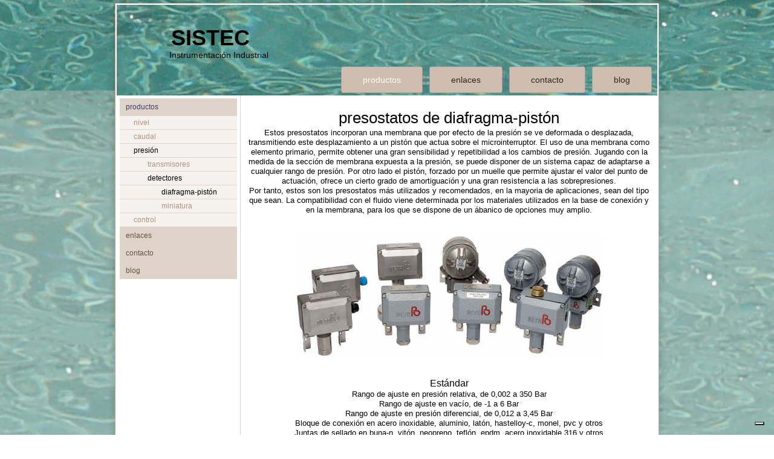

--- FILE ---
content_type: text/html
request_url: http://www.sis-tec.com/productos/presion/detectores/diafragma-piston.html
body_size: 35857
content:
<!DOCTYPE html>
<html dir="ltr" lang="en-US"><head><!-- Created by Artisteer v4.3.0.60745 -->
    <meta charset="utf-8">
    <title>presión detectores presostatos diafragma-pistón</title>
    <meta name="viewport" content="initial-scale = 1.0, maximum-scale = 1.0, user-scalable = no, width = device-width">

    <!--[if lt IE 9]><script src="https://html5shiv.googlecode.com/svn/trunk/html5.js"></script><![endif]-->
    <link rel="stylesheet" href="../../../style.css" media="screen">
    <!--[if lte IE 7]><link rel="stylesheet" href="../../../style.ie7.css" media="screen" /><![endif]-->
    <link rel="stylesheet" href="../../../style.responsive.css" media="all">

<link rel="shortcut icon" href="../../../favicon.ico" type="image/x-icon">
    <script src="../../../jquery.js"></script>
    <script src="../../../script.js"></script>
    <script src="../../../script.responsive.js"></script>
<meta name="keywords" content="pressió pressure presión transmisor tramissor transmitter level nivel nivell flow caudal cabal indicadores monitors indicadors diferencial pressòstat presostato switch nivostato flujostato flowmeter controller PID regulador controlador termòstat sistec sistecno termostato temperatura temperature extruder extrusión">

<!-- Google Tag Manager -->
<script>(function(w,d,s,l,i){w[l]=w[l]||[];w[l].push({'gtm.start':
new Date().getTime(),event:'gtm.js'});var f=d.getElementsByTagName(s)[0],
j=d.createElement(s),dl=l!='dataLayer'?'&l='+l:'';j.async=true;j.src=
'https://www.googletagmanager.com/gtm.js?id='+i+dl;f.parentNode.insertBefore(j,f);
})(window,document,'script','dataLayer','GTM-TMDSQDM9');</script>
<!-- End Google Tag Manager -->



<script type="text/javascript">
var _iub = _iub || [];
_iub.csConfiguration = {"askConsentAtCookiePolicyUpdate":true,"enableFadp":true,"enableLgpd":true,"enableTcf":true,"enableUspr":true,"fadpApplies":true,"floatingPreferencesButtonDisplay":"bottom-right","googleAdditionalConsentMode":true,"lang":"es","perPurposeConsent":true,"siteId":3591119,"usprApplies":true,"whitelabel":false,"cookiePolicyId":21769671, "banner":{ "acceptButtonDisplay":true,"closeButtonDisplay":false,"customizeButtonDisplay":true,"explicitWithdrawal":true,"listPurposes":true,"position":"float-top-center","rejectButtonDisplay":true,"showTitle":false }};
</script>
<script type="text/javascript" src="https://cs.iubenda.com/autoblocking/3591119.js"></script>
<script type="text/javascript" src="//cdn.iubenda.com/cs/tcf/stub-v2.js"></script>
<script type="text/javascript" src="//cdn.iubenda.com/cs/tcf/safe-tcf-v2.js"></script>

<script type="text/javascript" src="//cdn.iubenda.com/cs/gpp/stub.js"></script>
<script type="text/javascript" src="//cdn.iubenda.com/cs/iubenda_cs.js" charset="UTF-8" async></script>

<script type="text/javascript">
var _iub = _iub || [];
_iub.csConfiguration = {"askConsentAtCookiePolicyUpdate":true,"enableFadp":true,"enableLgpd":true,"enableTcf":true,"enableUspr":true,"fadpApplies":true,"floatingPreferencesButtonDisplay":"bottom-right","googleAdditionalConsentMode":true,"lang":"es","perPurposeConsent":true,"siteId":3591119,"usprApplies":true,"whitelabel":false,"cookiePolicyId":21769671, "banner":{ "acceptButtonDisplay":true,"closeButtonDisplay":false,"customizeButtonDisplay":true,"explicitWithdrawal":true,"listPurposes":true,"position":"float-top-center","rejectButtonDisplay":true,"showTitle":false }};
</script>
<script type="text/javascript" src="https://cs.iubenda.com/autoblocking/3591119.js"></script>
<script type="text/javascript" src="//cdn.iubenda.com/cs/tcf/stub-v2.js"></script>
<script type="text/javascript" src="//cdn.iubenda.com/cs/tcf/safe-tcf-v2.js"></script>


<script type="text/javascript" src="//cdn.iubenda.com/cs/gpp/stub.js"></script>
<script type="text/javascript" src="//cdn.iubenda.com/cs/iubenda_cs.js" charset="UTF-8" async></script>




<style>.art-content .art-postcontent-0 .layout-item-0 { border-right-style:solid;border-right-width:0px;border-right-color:#B4B2C2;  }
.art-content .art-postcontent-0 .layout-item-1 { border-bottom-style:solid;border-bottom-width:1px;border-bottom-color:#B4B2C2;  }
.art-content .art-postcontent-0 .layout-item-2 { border-right-style:solid;border-bottom-style:solid;border-right-width:0px;border-bottom-width:0px;border-right-color:#B4B2C2;border-bottom-color:#B4B2C2;  }
.art-content .art-postcontent-0 .layout-item-3 { border-right-style:solid;border-right-width:1px;border-right-color:#B4B2C2;  }
.art-content .art-postcontent-0 .layout-item-4 { border-right-style:solid;border-bottom-style:solid;border-right-width:1px;border-bottom-width:1px;border-right-color:#B4B2C2;border-bottom-color:#B4B2C2;  }
.art-content .art-postcontent-0 .layout-item-5 { border-right-style:solid;border-bottom-style:solid;border-right-width:0px;border-bottom-width:1px;border-right-color:#B4B2C2;border-bottom-color:#B4B2C2;  }
.art-content .art-postcontent-0 .layout-item-6 { border-top-style:solid;border-right-style:solid;border-top-width:1px;border-right-width:1px;border-top-color:#B4B2C2;border-right-color:#B4B2C2;  }
.art-content .art-postcontent-0 .layout-item-7 { border-top-style:solid;border-right-style:solid;border-top-width:1px;border-right-width:0px;border-top-color:#B4B2C2;border-right-color:#B4B2C2;  }
.ie7 .art-post .art-layout-cell {border:none !important; padding:0 !important; }
.ie6 .art-post .art-layout-cell {border:none !important; padding:0 !important; }

</style></head>
<body> <!-- Google Tag Manager (noscript) --> <noscript><iframe src="https://www.googletagmanager.com/ns.html?id=GTM-TMDSQDM9" height="0" width="0" style="display:none;visibility:hidden"></iframe></noscript><!-- End Google Tag Manager (noscript) -->
<div id="art-main">
    <div id="art-header-bg">
            </div>
    <div class="art-sheet clearfix">
<header class="art-header">

    <div class="art-shapes">
        
            </div>

<h1 class="art-headline">
    <a href="/">SISTEC</a>
</h1>
<h2 class="art-slogan">Instrumentación Industrial</h2>





<nav class="art-nav">
    <ul class="art-hmenu"><li><a href="../../../productos.html" class="active">productos</a><ul class="active"><li><a href="../../../productos/nivel.html" class="">nivel</a><ul class=""><li><a href="../../../productos/nivel/indicadores.html" class="">indicadores</a></li><li><a href="../../../productos/nivel/transmisores.html" class="">transmisores</a><ul class=""><li><a href="../../../productos/nivel/transmisores/magneticos.html" class="">magnéticos</a></li><li><a href="../../../productos/nivel/transmisores/hidrostaticos.html" class="">hidrostáticos</a></li><li><a href="../../../productos/nivel/transmisores/ultrasonicos.html" class="">ultrasónicos</a></li><li><a href="../../../productos/nivel/transmisores/magnetostrictivos.html" class="">magnetostrictivos</a></li><li><a href="../../../productos/nivel/transmisores/radar.html" class="">radar</a></li></ul></li><li><a href="../../../productos/nivel/detectores.html" class="">detectores</a><ul class=""><li><a href="../../../productos/nivel/detectores/magneticos.html" class="">magnéticos</a></li><li><a href="../../../productos/nivel/detectores/capacitivos.html" class="">capacitivos</a></li><li><a href="../../../productos/nivel/detectores/termicos.html" class="">térmicos</a></li><li><a href="../../../productos/nivel/detectores/ultrasonicos.html" class="">ultrasónicos</a></li><li><a href="../../../productos/nivel/detectores/electroopticos.html" class="">electroópticos</a></li></ul></li></ul></li><li><a href="../../../productos/caudal.html" class="">caudal</a><ul class=""><li><a href="../../../productos/caudal/indicadores.html" class="">indicadores</a><ul class=""><li><a href="../../../productos/caudal/indicadores/area-variable.html" class="">área variable</a></li><li><a href="../../../productos/caudal/indicadores/presion-diferencial.html" class="">presión diferencial</a></li></ul></li><li><a href="../../../productos/caudal/transmisores.html" class="">transmisores</a><ul class=""><li><a href="../../../productos/caudal/transmisores/presion-diferencial.html" class="">presión diferencial</a></li><li><a href="../../../productos/caudal/transmisores/ultrasonicos.html" class="">ultrasónicos</a></li><li><a href="../../../productos/caudal/transmisores/termicos.html" class="">térmicos</a></li><li><a href="../../../productos/caudal/transmisores/coriolis.html" class="">coriolis</a></li><li><a href="../../../productos/caudal/transmisores/turbina.html" class="">turbina</a></li><li><a href="../../../productos/caudal/transmisores/volumetricos.html" class="">volumétricos</a></li></ul></li><li><a href="../../../productos/caudal/detectores.html" class="">detectores</a><ul class=""><li><a href="../../../productos/caudal/detectores/termicos.html" class="">térmicos</a></li><li><a href="../../../productos/caudal/detectores/pala.html" class="">pala</a></li><li><a href="../../../productos/caudal/detectores/piston.html" class="">pistón</a></li><li><a href="../../../productos/caudal/detectores/disco.html" class="">disco</a></li></ul></li></ul></li><li><a href="../../../productos/presion.html" class="active">presión</a><ul class="active"><li><a href="../../../productos/presion/transmisores.html" class="">transmisores</a></li><li><a href="../../../productos/presion/detectores.html" class="active">detectores</a><ul class="active"><li><a href="../../../productos/presion/detectores/diafragma-piston.html" class="active">diafragma-pistón</a></li><li><a href="../../../productos/presion/detectores/miniatura.html">miniatura</a></li></ul></li></ul></li><li><a href="../../../productos/control.html">control</a><ul><li><a href="../../../productos/control/indicadores.html">indicadores</a></li><li><a href="../../../productos/control/controladores.html">controladores</a></li><li><a href="../../../productos/control/computadores.html">computadores</a></li><li><a href="../../../productos/control/sistemas.html">sistemas</a></li></ul></li></ul></li><li><a href="../../../enlaces.html">enlaces</a></li><li><a href="../../../contacto.html">contacto</a></li><li><a href="../../../blog.html">blog</a></li></ul> 
    </nav>

                    
</header>
<div class="art-layout-wrapper">
                <div class="art-content-layout">
                    <div class="art-content-layout-row">
                        <div class="art-layout-cell art-sidebar1"><div class="art-vmenublock clearfix">
        <div class="art-vmenublockcontent">
<ul class="art-vmenu"><li><a href="../../../productos.html" class="active">productos</a><ul class="active"><li><a href="../../../productos/nivel.html" class="">nivel</a><ul class=""><li><a href="../../../productos/nivel/indicadores.html" class="">indicadores</a></li><li><a href="../../../productos/nivel/transmisores.html" class="">transmisores</a><ul class=""><li><a href="../../../productos/nivel/transmisores/magneticos.html" class="">magnéticos</a></li><li><a href="../../../productos/nivel/transmisores/hidrostaticos.html" class="">hidrostáticos</a></li><li><a href="../../../productos/nivel/transmisores/ultrasonicos.html" class="">ultrasónicos</a></li><li><a href="../../../productos/nivel/transmisores/magnetostrictivos.html" class="">magnetostrictivos</a></li><li><a href="../../../productos/nivel/transmisores/radar.html" class="">radar</a></li></ul></li><li><a href="../../../productos/nivel/detectores.html" class="">detectores</a><ul class=""><li><a href="../../../productos/nivel/detectores/magneticos.html" class="">magnéticos</a></li><li><a href="../../../productos/nivel/detectores/capacitivos.html" class="">capacitivos</a></li><li><a href="../../../productos/nivel/detectores/termicos.html" class="">térmicos</a></li><li><a href="../../../productos/nivel/detectores/ultrasonicos.html" class="">ultrasónicos</a></li><li><a href="../../../productos/nivel/detectores/electroopticos.html" class="">electroópticos</a></li></ul></li></ul></li><li><a href="../../../productos/caudal.html" class="">caudal</a><ul class=""><li><a href="../../../productos/caudal/indicadores.html" class="">indicadores</a><ul class=""><li><a href="../../../productos/caudal/indicadores/area-variable.html" class="">área variable</a></li><li><a href="../../../productos/caudal/indicadores/presion-diferencial.html" class="">presión diferencial</a></li></ul></li><li><a href="../../../productos/caudal/transmisores.html" class="">transmisores</a><ul class=""><li><a href="../../../productos/caudal/transmisores/presion-diferencial.html" class="">presión diferencial</a></li><li><a href="../../../productos/caudal/transmisores/ultrasonicos.html" class="">ultrasónicos</a></li><li><a href="../../../productos/caudal/transmisores/termicos.html" class="">térmicos</a></li><li><a href="../../../productos/caudal/transmisores/coriolis.html" class="">coriolis</a></li><li><a href="../../../productos/caudal/transmisores/turbina.html" class="">turbina</a></li><li><a href="../../../productos/caudal/transmisores/volumetricos.html" class="">volumétricos</a></li></ul></li><li><a href="../../../productos/caudal/detectores.html" class="">detectores</a><ul class=""><li><a href="../../../productos/caudal/detectores/termicos.html" class="">térmicos</a></li><li><a href="../../../productos/caudal/detectores/pala.html" class="">pala</a></li><li><a href="../../../productos/caudal/detectores/piston.html" class="">pistón</a></li><li><a href="../../../productos/caudal/detectores/disco.html" class="">disco</a></li></ul></li></ul></li><li><a href="../../../productos/presion.html" class="active">presión</a><ul class="active"><li><a href="../../../productos/presion/transmisores.html" class="">transmisores</a></li><li><a href="../../../productos/presion/detectores.html" class="active">detectores</a><ul class="active"><li><a href="../../../productos/presion/detectores/diafragma-piston.html" class="active">diafragma-pistón</a></li><li><a href="../../../productos/presion/detectores/miniatura.html">miniatura</a></li></ul></li></ul></li><li><a href="../../../productos/control.html">control</a><ul><li><a href="../../../productos/control/indicadores.html">indicadores</a></li><li><a href="../../../productos/control/controladores.html">controladores</a></li><li><a href="../../../productos/control/computadores.html">computadores</a></li><li><a href="../../../productos/control/sistemas.html">sistemas</a></li></ul></li></ul></li><li><a href="../../../enlaces.html">enlaces</a></li><li><a href="../../../contacto.html">contacto</a></li><li><a href="../../../blog.html">blog</a></li></ul>
                
        </div>
</div></div>
                        <div class="art-layout-cell art-content"><article class="art-post art-article">
                                
                                <div class="art-postcontent art-postcontent-0 clearfix"><div class="art-content-layout">
    <div class="art-content-layout-row">
    <div class="art-layout-cell" style="width: 100%" >
        <div class="para0"><h1 style="text-align: center;">presostatos de diafragma-pistón<br></h1><p class="MsoNormal" style="line-height: 125%; margin-top: 1px; margin-bottom: 1px; text-align: center;">Estos presostatos incorporan una membrana que por efecto de la presión se ve deformada o desplazada, transmitiendo este desplazamiento a un pistón que actua sobre el microinterruptor. El uso de una membrana como elemento primario, permite obtener una gran sensibilidad y repetibilidad a los cambios de presión. Jugando con la medida de la sección de membrana expuesta a la presión, se puede disponer de un sistema capaz de adaptarse a cualquier rango de presión. Por otro lado el pistón, forzado por un muelle que permite ajustar el valor del punto de actuación, ofrece un cierto grado de amortiguación y una gran resistencia a las sobrepresiones.<br>Por tanto, estos son los presostatos más utilizados y recomendados, en la mayoria de aplicaciones, sean del tipo que sean. La compatibilidad con el fluido viene determinada por los materiales utilizados en la base de conexión y en la membrana, para los que se dispone de un ábanico de opciones muy amplio.<br><span class="text21"><span lang="EN-US" style="letter-spacing: 0.35pt; font-family: Arial, 'Arial Unicode MS', Helvetica, sans-serif;"></span></span><span class="text21"></span></p><span class="text21"><span lang="EN-US" style="font-family: Arial, 'Arial Unicode MS', Helvetica, sans-serif;"></span></span></div><p>
        </p>
    </div>
    </div>
</div>
<div class="art-content-layout">
    <div class="art-content-layout-row">
    <div class="art-layout-cell layout-item-0" style="width: 100%" >
        <p style="text-align: center;"><img width="506" height="200" alt="" src="../../../images/Image2-2.png" class=""><br></p>
    </div>
    </div>
</div>
<div class="art-content-layout layout-item-1">
    <div class="art-content-layout-row">
    <div class="art-layout-cell layout-item-2" style="width: 100%" >
        <h4 style="text-align: center; ">Estándar</h4><p class="MsoNormal" style="line-height: 125%; margin-top: 1px; margin-bottom: 1px; text-align: center;">Rango de ajuste en presión relativa, de 0,002 a 350 Bar<br>Rango de ajuste en vacío, de -1 a 6 Bar<br>Rango de ajuste en presión diferencial, de 0,012 a 3,45 Bar<br>Bloque de conexión en acero inoxidable, aluminio, latón, hastelloy-c, monel, pvc y otros<br>Juntas de sellado en buna-n, vitón, neopreno, teflón, epdm, acero inoxidable 316 y otros<br>Microinterruptores de snap-action de contactos dorados, sellados, para Vdc y otros<br>Aprobados PED, SIL, ATEX, IECEx<span style="font-family: Arial, 'Arial Unicode MS', Helvetica, sans-serif; font-size: 13px;"></span></p><p class="MsoNormal" style="line-height: 125%; margin-top: 1px; margin-bottom: 1px; text-align: center;"><span style="font-size: 13px;"></span></p><p style="text-align: center;"><a href="http://www.sistecno.com/arxiu/beta/catalegs/Beta_PS.pdf"><img width="50" height="50" alt="" src="../../../images/ico-cat-2.png" class="" ></a></p><h4><table class="art-article" style="margin-right: auto; margin-left: auto; "><tbody><tr><td style="width: 34%; text-align: center; "><span style="text-align: left; "><h4 style="text-align: center; ">sèrie C</h4><p style="text-align: center; "><a href="http://www.sistecno.com/arxiu/beta/fulls/C-Series-Pressure.pdf"><img width="50" height="50" alt="" src="../../../images/ico-dts-2-8.png"></a><a href="http://www.sistecno.com/arxiu/beta/fulls/C-Series-Differential.pdf"><img width="50" height="50" alt="" src="../../../images/ico-dts-2-8.png" class=""></a><a href="http://www.sistecno.com/arxiu/beta/fulls/C-Series-Vacuum.pdf"><img width="50" height="50" alt="" src="../../../images/ico-dts-2-8.png" class=""></a><a href="http://www.sistecno.com/arxiu/beta/fulls/C-Series-Temperature.pdf"><img width="50" height="50" alt="" src="../../../images/ico-dts-2-8.png" class=""></a></p></span><br></td><td style="width: 33%; text-align: center; "><span style="text-align: left; "><h4 style="text-align: center; ">sèrie Z</h4><p style="text-align: center; "><a href="http://www.sistecno.com/arxiu/beta/fulls/Z-Series-Pressure.pdf"><img width="50" height="50" alt="" src="../../../images/ico-dts-2-8.png" class=""></a><a href="http://www.sistecno.com/arxiu/beta/fulls/Z-Series-Differential.pdf"><img width="50" height="50" alt="" src="../../../images/ico-dts-2-8.png" class=""></a><a href="http://www.sistecno.com/arxiu/beta/fulls/Z-Series-Vacuum.pdf"><img width="50" height="50" alt="" src="../../../images/ico-dts-2-8.png" class=""></a><a href="http://www.sistecno.com/arxiu/beta/fulls/Z-Series-Temperature.pdf"><img width="50" height="50" alt="" src="../../../images/ico-dts-2-8.png" class=""></a></p></span><br></td><td style="width: 33%; text-align: center; "><span style="text-align: left; "><h4 style="text-align: center; ">sèrie W</h4><p style="text-align: center; "><a href="http://www.sistecno.com/arxiu/beta/fulls/W-Series-Pressure.pdf"><img width="50" height="50" alt="" src="../../../images/ico-dts-2-8.png" class=""></a><a href="http://www.sistecno.com/arxiu/beta/fulls/W-Series-Differential.pdf"><img width="50" height="50" alt="" src="../../../images/ico-dts-2-8.png" class=""></a><a href="http://www.sistecno.com/arxiu/beta/fulls/W-Series-Vacuum.pdf"><img width="50" height="50" alt="" src="../../../images/ico-dts-2-8.png" class=""></a><a href="http://www.sistecno.com/arxiu/beta/fulls/W-Series-Temperature.pdf"><img width="50" height="50" alt="" src="../../../images/ico-dts-2-8.png" class=""></a></p></span></td></tr></tbody></table></h4><p style="text-align: center;"><span style="-webkit-border-horizontal-spacing: 2px; -webkit-border-vertical-spacing: 2px;"><br></span></p>
    </div>
    </div>
</div>
<div class="art-content-layout">
    <div class="art-content-layout-row">
    <div class="art-layout-cell layout-item-3" style="width: 25%" >
        <p style="text-align: center;"><img width="152" height="93" alt="" src="../../../images/BetaMini.png"><br></p>
    </div><div class="art-layout-cell layout-item-3" style="width: 25%" >
        <p style="text-align: center;"><img width="60" height="96" alt="" src="../../../images/PS11.png" class=""><br></p>
    </div><div class="art-layout-cell layout-item-3" style="width: 25%" >
        <p style="text-align: center;"><img width="50" height="99" alt="" src="../../../images/PS41.png" class=""><br></p>
    </div><div class="art-layout-cell layout-item-0" style="width: 25%" >
        <p style="text-align: center;"><img width="52" height="99" alt="" src="../../../images/PS61.png" class=""><br></p>
    </div>
    </div>
</div>
<div class="art-content-layout">
    <div class="art-content-layout-row">
    <div class="art-layout-cell layout-item-4" style="width: 25%" >
        <h4 style="text-align: center;">serie BetaMini</h4><p class="MsoNormal" style="margin-top: 1px; margin-bottom: 1px; line-height: 16px; text-align: center;">Rango de ajuste en presión relativa, de 0,3 a 540 Bar<br>Rango de ajuste en vacío, de -1 a 6 Bar<br>Bloque de conexión en acero inoxidable o latón<br>Juntas de sellado en buna-n, vitón, neopreno, teflón, epdm, acero inoxidable 316<br>Microinterruptores de snap-action de contactos dorados</p><p style="text-align: center;"><a href="http://www.sistecno.com/arxiu/beta/catalegs/BetaMini.pdf"><img width="50" height="50" alt="" src="../../../images/ico-cat-2-11.png" class=""></a></p>
    </div><div class="art-layout-cell layout-item-4" style="width: 25%" >
        <h4 style="text-align: center;">PS11</h4><p class="MsoNormal" style="margin-top: 1px; margin-bottom: 1px; text-align: center; line-height: 16px;">Rango de ajuste en presión relativa, de 0,051 a 1,03 Bar<br>Conexión en latón<br>Juntas de sellado en nitrilo, vitón, epdm o kapton<br>Contacto SPST o SPDT<br>Grado de protección IP65 o IP67</p><p style="text-align: center;"><a href="http://www.sistecno.com/arxiu/gems/fulls/ps/PS11.pdf"><img width="50" height="50" alt="" src="../../../images/ico-dts-2-8.png" class=""></a></p>
    </div><div class="art-layout-cell layout-item-4" style="width: 25%" >
        <h4 style="text-align: center;">PS41</h4><p class="MsoNormal" style="margin-top: 1px; margin-bottom: 1px; text-align: center; line-height: 16px;">Rango de ajuste en presión relativa, de 0,28 a 6,9 Bar<br>Conexión en latón o acero inoxidable 316<br>Juntas de sellado en nitrilo, vitón, epdm o neopreno<br>Contacto SPST o SPDT<br>Grado de protección IP65 o IP67</p><p style="text-align: center;"><a href="http://www.sistecno.com/arxiu/gems/fulls/ps/PS41.pdf"><img width="50" height="50" alt="" src="../../../images/ico-dts-2-8.png" class=""></a></p>
    </div><div class="art-layout-cell layout-item-5" style="width: 25%" >
        <h4 style="text-align: center;">PS61</h4><p class="MsoNormal" style="margin-top: 1px; margin-bottom: 1px; text-align: center; line-height: 16px;">Rango de ajuste en presión relativa, de 0,7 a 300 Bar<br>Conexión en latón o acero inoxidable 316<br>Juntas de sellado en nitrilo, fluorosilicona, fkm o epdm<br>Contacto SPST<br>Cableado con terminales faston</p><p style="text-align: center;"><a href="http://www.sistecno.com/arxiu/gems/fulls/ps/PS61.pdf"><img width="50" height="50" alt="" src="../../../images/ico-dts-2-8.png" class=""></a></p><p style="text-align: center;">
        </p>
    </div>
    </div>
</div>
<div class="art-content-layout">
    <div class="art-content-layout-row">
    <div class="art-layout-cell layout-item-3" style="width: 25%" >
        <p style="text-align: center;"><img width="55" height="99" alt="" src="../../../images/PS71.png" class=""><br></p>
    </div><div class="art-layout-cell layout-item-3" style="width: 25%" >
        <p style="text-align: center;"><img width="117" height="99" alt="" src="../../../images/PS72.png" class=""><br></p>
    </div><div class="art-layout-cell layout-item-3" style="width: 25%" >
        <p style="text-align: center;"><img width="47" height="99" alt="" src="../../../images/PS75.png" class=""><br></p>
    </div><div class="art-layout-cell layout-item-0" style="width: 25%" >
        <p style="text-align: center;"><img width="100" height="100" alt="" src="../../../images/PS76.png" class=""><br></p>
    </div>
    </div>
</div>
<div class="art-content-layout">
    <div class="art-content-layout-row">
    <div class="art-layout-cell layout-item-3" style="width: 25%" >
        <h4 style="text-align: center;">PS71</h4><p class="MsoNormal" style="margin-top: 1px; margin-bottom: 1px; text-align: center; line-height: 16px;">Rango de ajuste en presión relativa, de 0,7 a 345 Bar<br>Conexión en acero zincado o acero inoxidable 316<br>Juntas de sellado en nitrilo, vitón, epdm o neopreno<br>Contacto SPST o SPDT<br>Grado de protección IP65 o IP67</p><p style="text-align: center;"><a href="http://www.sistecno.com/arxiu/gems/fulls/ps/PS71.pdf"><img width="50" height="50" alt="" src="../../../images/ico-dts-2-8.png" class=""></a></p>
    </div><div class="art-layout-cell layout-item-3" style="width: 25%" >
        <h4 style="text-align: center;">PS72</h4><p class="MsoNormal" style="margin-top: 1px; margin-bottom: 1px; text-align: center; line-height: 16px;">Rango de ajuste en presión relativa, de 0,7 a 52 Bar<br>Conexión en acero zincado o acero inoxidable 316<br>Juntas de sellado en nitrilo y kapton<br>Contacto SPST o SPDT<br>Grado de protección IP65 o IP67</p><p style="text-align: center;"><a href="http://www.sistecno.com/arxiu/gems/fulls/ps/PS72.pdf"><img width="50" height="50" alt="" src="../../../images/ico-dts-2-8.png" class=""></a></p>
    </div><div class="art-layout-cell layout-item-3" style="width: 25%" >
        <h4 style="text-align: center;">PS75</h4><p class="MsoNormal" style="margin-top: 1px; margin-bottom: 1px; text-align: center; line-height: 16px;">Rango de ajuste en presión relativa, de 0,35 a 414 Bar<br>Conexión en acero zincado o acero inoxidable 316<br>Juntas de sellado en nitrilo, vitón, epdm o neopreno<br>Contacto SPST o SPDT<br>Grado de protecció IP65 o IP67</p><p style="text-align: center;"><a href="http://www.sistecno.com/arxiu/gems/fulls/ps/PS75.pdf"><img width="50" height="50" alt="" src="../../../images/ico-dts-2-8.png" class=""></a></p><p style="text-align: center;">
        </p>
    </div><div class="art-layout-cell layout-item-0" style="width: 25%" >
        <h4 style="text-align: center;">PS76</h4><p class="MsoNormal" style="margin-top: 1px; margin-bottom: 1px; text-align: center; line-height: 16px;">Rango de ajuste en presión relativa, de 1 a 121 Bar<br>Conexión en acero zincado o acero inoxidable 316<br>Juntas de sellado en nitril y kapton<br>Contacto SPST o SPDT<br>Grado de protección IP65 o IP67</p><p style="text-align: center;"><a href="http://www.sistecno.com/arxiu/gems/fulls/ps/PS76.pdf"><img width="50" height="50" alt="" src="../../../images/ico-dts-2-8.png" class=""></a></p><p style="text-align: center;">
        </p>
    </div>
    </div>
</div>
<div class="art-content-layout">
    <div class="art-content-layout-row">
    <div class="art-layout-cell layout-item-6" style="width: 25%" >
        <p style="text-align: center;"><img width="53" height="99" alt="" src="../../../images/PS81.png" class=""><br></p>
    </div><div class="art-layout-cell layout-item-6" style="width: 25%" >
        <p style="text-align: center;"><img width="59" height="100" alt="" src="../../../images/PS82.png" class=""><br></p>
    </div><div class="art-layout-cell layout-item-6" style="width: 25%" >
        <p style="text-align: center;"><img width="132" height="99" alt="" src="../../../images/PS98.png" class=""><br></p>
    </div><div class="art-layout-cell layout-item-7" style="width: 25%" >
        <p style="text-align: center;"><img width="84" height="99" alt="" src="../../../images/3600-1.png" class=""><br></p>
    </div>
    </div>
</div>
<div class="art-content-layout">
    <div class="art-content-layout-row">
    <div class="art-layout-cell layout-item-3" style="width: 25%" >
        <h4 style="text-align: center;">PS81</h4><p class="MsoNormal" style="margin-top: 1px; margin-bottom: 1px; text-align: center; line-height: 16px;">Rango de ajuste en vacío, de -0,05 a -0,5 Bar<br>Conexión en latón<br>Juntas de sellado en nitrilo, vitón, epdm o kapton<br>Contacto SPST o SPDT<br>Grado de protección IP65 o IP67</p><p style="text-align: center;"><a href="http://www.sistecno.com/arxiu/gems/fulls/ps/PS81.pdf"><img width="50" height="50" alt="" src="../../../images/ico-dts-2-8.png" class=""></a></p><p><br></p>
    </div><div class="art-layout-cell layout-item-3" style="width: 25%" >
        <h4 style="text-align: center;">PS82</h4><p class="MsoNormal" style="margin-top: 1px; margin-bottom: 1px; line-height: 16px; text-align: center;">Rango de ajuste en vacío, de -0,17 a -0,95 Bar<br>Conexión en latón o acero inoxidable 316<br>Juntas de sellado en nitrilo, vitón, epdm o neopreno<br>Contacto SPST o SPDT<br>Grado de protección IP65 o IP67</p><p style="text-align: center;"><a href="http://www.sistecno.com/arxiu/gems/fulls/ps/PS82.pdf"><img width="50" height="50" alt="" src="../../../images/ico-dts-2-8.png" class=""></a></p>
    </div><div class="art-layout-cell layout-item-3" style="width: 25%" >
        <h4 style="text-align: center;">PS98</h4><p class="MsoNormal" style="margin-top: 1px; margin-bottom: 1px; text-align: center; line-height: 16px;">Presostato electrónico, calibrado en fábrica<br>Rango de ajuste en presión relativa, de 1 a 400 Bar<br>Selección de valores de actuación y desactuación<br>Partes mojadas en acero inoxidable 17-4PH y 316<br>Contacto relé o transistor<br>Grado de protección IP65 o IP68<br>Muy elevada resistencia a choque y vibraciones</p><p style="text-align: center;"><a href="http://www.sistecno.com/arxiu/gems/fulls/ps/PS98.pdf"><img width="50" height="50" alt="" src="../../../images/ico-dts-2-8.png" class=""></a></p>
    </div><div class="art-layout-cell layout-item-0" style="width: 25%" >
        <h4 style="text-align: center;">3600</h4><p class="MsoNormal" style="margin-top: 1px; margin-bottom: 1px; text-align: center; line-height: 16px;">Presostato electrónico, calibrado en fábrica y ajustable<br>Rango de ajuste en presión relativa, relativa sellada o vacío, de -1 a 1000 Bar<br>Selección de valores de actuación y desactuación<br>Partes mojadas en acero inoxidable 17-4PH<br>Contacto relé o transistor<br>Grado de protección IP65 o IP67</p><p class="MsoNormal" style="margin-top: 1px; margin-bottom: 1px; text-align: center; line-height: 16px;">o IP67</p><p style="text-align: center;"><a href="http://www.sistecno.com/arxiu/gems/fulls/ps/3600.pdf"><img width="50" height="50" alt="" src="../../../images/ico-dts-2-8.png" class=""></a></p>
    </div>
    </div>
</div>
</div>


</article></div>
                    </div>
                </div>
            </div>
    </div>
<footer class="art-footer">
  <div class="art-footer-inner">
<div class="art-content-layout">
    <div class="art-content-layout-row">
    <div class="art-layout-cell layout-item-0" style="width: 50%">
        <p style="text-align: right;">cambiar a -&gt;&nbsp;</p>
    </div><div class="art-layout-cell" style="width: 50%">
        <p style="text-align: left;"><a href="http://www.sis-tec.cat/productes.html"><img width="25" height="25" alt="" src="../../../images/Disc_CT_25.png" class=""></a><br></p>
    </div>
    </div>
</div>
<div class="art-content-layout">
    <div class="art-content-layout-row">
    <div class="art-layout-cell" style="width: 100%">
        <p><br></p>
    </div>
    </div>
</div>
<div class="art-content-layout">
    <div class="art-content-layout-row">
    <div class="art-layout-cell" style="width: 100%">
        <table class="art-article" style="width: 100%; "><tbody><tr><td style="width: 50%; text-align: center; "><br><a href="http://www.sistecno.com/arxiu/sistec/certificats/PQ%20es.pdf"><img width="95" height="67" alt="" src="../../../images/PQ%20es.png" class=""></a><br><h5><span style="color: #000000; ">Politica de Calidad</span></h5></td><td style="width: 50%; text-align: center; "><a href="http://www.sistecno.com/arxiu/sistec/certificats/Cert%20ISO9001-2015%20es.pdf"><img width="55" height="97" alt="" src="../../../images/ISO_9001_PNG.png" class=""></a><h5><span style="color: #000000; ">&nbsp;Certificado ISO-9001</span></h5></td></tr></tbody></table><p><span style="font-weight: bold;"><br></span></p><p><span style="font-weight: bold;"><br></span></p><p><span style="font-weight: bold;">Sistemas y Tecnología Ribas S.L. &nbsp; Prat de la Riba,16 &nbsp; 08150-Parets del Vallès (Barcelona)</span><br></p><p><span style="color: rgb(0, 0, 0); font-weight: bold;">Tel 935.730.950 &nbsp; Fax 935.730.995 &nbsp; sistec@sis-tec.com</span>
                </p><p><span style="color: rgb(0, 0, 0); font-weight: bold;"><br></span></p><p><span style="line-height: 22px; font-size: 9px;">Copyright © 2020. All Rights Reserved</span></p>
                <a href="https://www.iubenda.com/privacy-policy/21769671" class="iubenda-white iubenda-noiframe iubenda-embed iubenda-noiframe " title="Política de Privacidad ">Política de Privacidad</a><script type="text/javascript">(function (w,d) {var loader = function () {var s = d.createElement("script"), tag = d.getElementsByTagName("script")[0]; s.src="https://cdn.iubenda.com/iubenda.js"; tag.parentNode.insertBefore(s,tag);}; if(w.addEventListener){w.addEventListener("load", loader, false);}else if(w.attachEvent){w.attachEvent("onload", loader);}else{w.onload = loader;}})(window, document);</script>
        <a href="https://www.iubenda.com/privacy-policy/21769671/cookie-policy" class="iubenda-white iubenda-noiframe iubenda-embed iubenda-noiframe " title="Política de Cookies ">Política de Cookies</a><script type="text/javascript">(function (w,d) {var loader = function () {var s = d.createElement("script"), tag = d.getElementsByTagName("script")[0]; s.src="https://cdn.iubenda.com/iubenda.js"; tag.parentNode.insertBefore(s,tag);}; if(w.addEventListener){w.addEventListener("load", loader, false);}else if(w.attachEvent){w.attachEvent("onload", loader);}else{w.onload = loader;}})(window, document);</script>
        <a href="https://www.iubenda.com/condiciones-de-uso/21769671" class="iubenda-white iubenda-noiframe iubenda-embed iubenda-noiframe " title="Términos y Condiciones ">Términos y Condiciones</a><script type="text/javascript">(function (w,d) {var loader = function () {var s = d.createElement("script"), tag = d.getElementsByTagName("script")[0]; s.src="https://cdn.iubenda.com/iubenda.js"; tag.parentNode.insertBefore(s,tag);}; if(w.addEventListener){w.addEventListener("load", loader, false);}else if(w.attachEvent){w.attachEvent("onload", loader);}else{w.onload = loader;}})(window, document);</script>
    </div>
    </div>
</div>

  </div>
</footer>

</div>


</body></html>

--- FILE ---
content_type: application/javascript; charset=utf-8
request_url: https://cs.iubenda.com/cookie-solution/confs/js/21769671.js
body_size: -124
content:
_iub.csRC = { consApiKey: '4WFQHd3krk0yziDUdgtR5V78Eo6jRkDv', publicId: '87128b3e-0cd4-43e4-8ef1-a6659ad06732', floatingGroup: false };
_iub.csEnabled = true;
_iub.csPurposes = [4,7,1,"sh","adv","s"];
_iub.tcfV = [];
_iub.cpUpd = 1713422165;
_iub.csFeatures = {"geolocation_setting":false,"cookie_solution_white_labeling":1,"rejection_recovery":false,"full_customization":true,"multiple_languages":"es","mobile_app_integration":false};
_iub.csT = null;
_iub.googleConsentModeV2 = true;
_iub.totalNumberOfProviders = 3;
